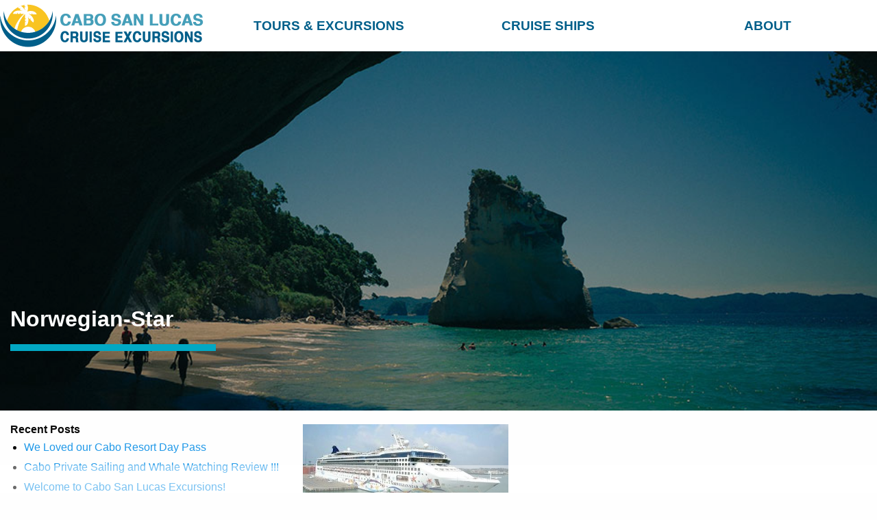

--- FILE ---
content_type: text/html; charset=UTF-8
request_url: https://cabosanlucascruiseexcursions.com/cruise-ships/ncl-gem-excursions/attachment/norwegian-star/
body_size: 5221
content:
<!doctype html>
<html class="no-js" lang="en-US" prefix="og: https://ogp.me/ns#" >
	<head>
		<meta charset="UTF-8" />
		<meta http-equiv="X-UA-Compatible" content="IE=edge"> 
		<meta name="viewport" content="width=device-width, initial-scale=1.0" />
		<meta name="google-site-verification" content="ve9OVOlS9tj957CCu10mNuGCMMwT6I-iAwAjg3hkofA" />

		<link rel="icon" href="https://cabosanlucascruiseexcursions.com/wp-content/themes/island-marketing/assets/images/icons/favicon.ico?v=1" type="image/x-icon">
		<link rel="apple-touch-icon" sizes="144x144" href="https://cabosanlucascruiseexcursions.com/wp-content/themes/island-marketing/assets/images/icons/apple-touch-icon-144x144.png">
		<link rel="apple-touch-icon" sizes="114x114" href="https://cabosanlucascruiseexcursions.com/wp-content/themes/island-marketing/assets/images/icons/apple-touch-icon-114x114.png">
		<link rel="apple-touch-icon" sizes="72x72" href="https://cabosanlucascruiseexcursions.com/wp-content/themes/island-marketing/assets/images/icons/apple-touch-icon-72x72.png">
		<link rel="apple-touch-icon" href="https://cabosanlucascruiseexcursions.com/wp-content/themes/island-marketing/assets/images/icons/apple-touch-icon.png">

		
			<style>img:is([sizes="auto" i], [sizes^="auto," i]) { contain-intrinsic-size: 3000px 1500px }</style>
	
<!-- Search Engine Optimization by Rank Math PRO - https://rankmath.com/ -->
<title>Cabo San Lucas Cruise Excursions | Norwegian-Star</title>
<meta name="robots" content="follow, index, max-snippet:-1, max-video-preview:-1, max-image-preview:large"/>
<link rel="canonical" href="https://cabosanlucascruiseexcursions.com/cruise-ships/ncl-gem-excursions/attachment/norwegian-star/" />
<meta property="og:locale" content="en_US" />
<meta property="og:type" content="article" />
<meta property="og:title" content="Cabo San Lucas Cruise Excursions | Norwegian-Star" />
<meta property="og:url" content="https://cabosanlucascruiseexcursions.com/cruise-ships/ncl-gem-excursions/attachment/norwegian-star/" />
<meta property="og:site_name" content="Bahamas Cruise Excursions" />
<meta property="article:publisher" content="https://www.facebook.com/CruiseExcursions/" />
<meta property="og:updated_time" content="2018-01-22T17:37:53+00:00" />
<meta property="og:image" content="https://cabosanlucascruiseexcursions.com/wp-content/uploads/2017/09/Norwegian-Star.jpg" />
<meta property="og:image:secure_url" content="https://cabosanlucascruiseexcursions.com/wp-content/uploads/2017/09/Norwegian-Star.jpg" />
<meta property="og:image:width" content="702" />
<meta property="og:image:height" content="336" />
<meta property="og:image:alt" content="Norwegian star Excursions and tours" />
<meta property="og:image:type" content="image/jpeg" />
<meta name="twitter:card" content="summary_large_image" />
<meta name="twitter:title" content="Cabo San Lucas Cruise Excursions | Norwegian-Star" />
<meta name="twitter:image" content="https://cabosanlucascruiseexcursions.com/wp-content/uploads/2017/09/Norwegian-Star.jpg" />
<!-- /Rank Math WordPress SEO plugin -->

<link rel='dns-prefetch' href='//ajax.googleapis.com' />
<link rel='dns-prefetch' href='//www.google.com' />
<link rel='dns-prefetch' href='//www.googletagmanager.com' />
<link rel='dns-prefetch' href='//use.fontawesome.com' />
<link rel='stylesheet' id='main-stylesheet-css' href='https://cabosanlucascruiseexcursions.com/wp-content/themes/island-marketing/assets/stylesheets/foundation.css?ver=2.6.1' type='text/css' media='all' />
<link rel='stylesheet' id='bfa-font-awesome-css' href='https://use.fontawesome.com/releases/v5.15.4/css/all.css?ver=2.0.3' type='text/css' media='all' />
<link rel='stylesheet' id='bfa-font-awesome-v4-shim-css' href='https://use.fontawesome.com/releases/v5.15.4/css/v4-shims.css?ver=2.0.3' type='text/css' media='all' />
<style id='bfa-font-awesome-v4-shim-inline-css' type='text/css'>

			@font-face {
				font-family: 'FontAwesome';
				src: url('https://use.fontawesome.com/releases/v5.15.4/webfonts/fa-brands-400.eot'),
				url('https://use.fontawesome.com/releases/v5.15.4/webfonts/fa-brands-400.eot?#iefix') format('embedded-opentype'),
				url('https://use.fontawesome.com/releases/v5.15.4/webfonts/fa-brands-400.woff2') format('woff2'),
				url('https://use.fontawesome.com/releases/v5.15.4/webfonts/fa-brands-400.woff') format('woff'),
				url('https://use.fontawesome.com/releases/v5.15.4/webfonts/fa-brands-400.ttf') format('truetype'),
				url('https://use.fontawesome.com/releases/v5.15.4/webfonts/fa-brands-400.svg#fontawesome') format('svg');
			}

			@font-face {
				font-family: 'FontAwesome';
				src: url('https://use.fontawesome.com/releases/v5.15.4/webfonts/fa-solid-900.eot'),
				url('https://use.fontawesome.com/releases/v5.15.4/webfonts/fa-solid-900.eot?#iefix') format('embedded-opentype'),
				url('https://use.fontawesome.com/releases/v5.15.4/webfonts/fa-solid-900.woff2') format('woff2'),
				url('https://use.fontawesome.com/releases/v5.15.4/webfonts/fa-solid-900.woff') format('woff'),
				url('https://use.fontawesome.com/releases/v5.15.4/webfonts/fa-solid-900.ttf') format('truetype'),
				url('https://use.fontawesome.com/releases/v5.15.4/webfonts/fa-solid-900.svg#fontawesome') format('svg');
			}

			@font-face {
				font-family: 'FontAwesome';
				src: url('https://use.fontawesome.com/releases/v5.15.4/webfonts/fa-regular-400.eot'),
				url('https://use.fontawesome.com/releases/v5.15.4/webfonts/fa-regular-400.eot?#iefix') format('embedded-opentype'),
				url('https://use.fontawesome.com/releases/v5.15.4/webfonts/fa-regular-400.woff2') format('woff2'),
				url('https://use.fontawesome.com/releases/v5.15.4/webfonts/fa-regular-400.woff') format('woff'),
				url('https://use.fontawesome.com/releases/v5.15.4/webfonts/fa-regular-400.ttf') format('truetype'),
				url('https://use.fontawesome.com/releases/v5.15.4/webfonts/fa-regular-400.svg#fontawesome') format('svg');
				unicode-range: U+F004-F005,U+F007,U+F017,U+F022,U+F024,U+F02E,U+F03E,U+F044,U+F057-F059,U+F06E,U+F070,U+F075,U+F07B-F07C,U+F080,U+F086,U+F089,U+F094,U+F09D,U+F0A0,U+F0A4-F0A7,U+F0C5,U+F0C7-F0C8,U+F0E0,U+F0EB,U+F0F3,U+F0F8,U+F0FE,U+F111,U+F118-F11A,U+F11C,U+F133,U+F144,U+F146,U+F14A,U+F14D-F14E,U+F150-F152,U+F15B-F15C,U+F164-F165,U+F185-F186,U+F191-F192,U+F1AD,U+F1C1-F1C9,U+F1CD,U+F1D8,U+F1E3,U+F1EA,U+F1F6,U+F1F9,U+F20A,U+F247-F249,U+F24D,U+F254-F25B,U+F25D,U+F267,U+F271-F274,U+F279,U+F28B,U+F28D,U+F2B5-F2B6,U+F2B9,U+F2BB,U+F2BD,U+F2C1-F2C2,U+F2D0,U+F2D2,U+F2DC,U+F2ED,U+F328,U+F358-F35B,U+F3A5,U+F3D1,U+F410,U+F4AD;
			}
		
</style>
<script type="text/javascript" src="https://ajax.googleapis.com/ajax/libs/jquery/2.2.4/jquery.min.js?ver=2.2.4" id="jquery-js"></script>

<!-- Google tag (gtag.js) snippet added by Site Kit -->
<!-- Google Analytics snippet added by Site Kit -->
<script type="text/javascript" src="https://www.googletagmanager.com/gtag/js?id=GT-5TGJDTZ" id="google_gtagjs-js" async></script>
<script type="text/javascript" id="google_gtagjs-js-after">
/* <![CDATA[ */
window.dataLayer = window.dataLayer || [];function gtag(){dataLayer.push(arguments);}
gtag("set","linker",{"domains":["cabosanlucascruiseexcursions.com"]});
gtag("js", new Date());
gtag("set", "developer_id.dZTNiMT", true);
gtag("config", "GT-5TGJDTZ", {"googlesitekit_post_type":"attachment"});
/* ]]> */
</script>
<link rel="https://api.w.org/" href="https://cabosanlucascruiseexcursions.com/wp-json/" /><link rel="alternate" title="JSON" type="application/json" href="https://cabosanlucascruiseexcursions.com/wp-json/wp/v2/media/677" /><link rel="alternate" title="oEmbed (JSON)" type="application/json+oembed" href="https://cabosanlucascruiseexcursions.com/wp-json/oembed/1.0/embed?url=https%3A%2F%2Fcabosanlucascruiseexcursions.com%2Fcruise-ships%2Fncl-gem-excursions%2Fattachment%2Fnorwegian-star%2F" />
<link rel="alternate" title="oEmbed (XML)" type="text/xml+oembed" href="https://cabosanlucascruiseexcursions.com/wp-json/oembed/1.0/embed?url=https%3A%2F%2Fcabosanlucascruiseexcursions.com%2Fcruise-ships%2Fncl-gem-excursions%2Fattachment%2Fnorwegian-star%2F&#038;format=xml" />
<meta name="generator" content="Site Kit by Google 1.170.0" />		<style type="text/css" id="wp-custom-css">
			/* Override: Nav Bar Style */
#site-navigation.top-bar,
#site-navigation.top-bar ul{ background-color: #fff; }
#site-navigation .top-bar-left { padding: 5px 0; }
#site-navigation .top-bar-right { padding-top: 12px; }

/* Override: Logo Style */
#site-navigation .top-bar-left .menu > .home > .logo {
	display: block;
	height: auto; padding: 0;
}
#site-navigation .top-bar-left .menu > .home > .logo > img {
	display: block;
	height: 65px; width: auto;
}

/* Override: Menu Items Style */
#site-navigation .top-bar-right .menu .menu-item a {
	color: #005F8A; }
#site-navigation .top-bar-right .menu .menu-item a:hover {
	color: #459FB9; }


/* Override: Mobile Header Style */
#masthead .title-bar {
	background-color: #fff;
}
#masthead .title-bar .menu-icon:after { top: 12px; }
#masthead .title-bar .menu-icon:after {
  background: #565656;
  box-shadow: 0 7px 0 #292929, 0 14px 0 #292929;
}
#masthead .title-bar .menu-icon:hover::after {
  background: #333;
  box-shadow: 0 7px 0 #000, 0 14px 0 #000;
}



/* Override: Footer Bottom Bar */
#copyright {
    color: #fff;
    padding: 10px;
    background: #005F8A;
}		</style>
		
		<script src="https://cabosanlucascruiseexcursions.com/wp-content/themes/island-marketing/assets/javascript/vendor/unitegallery/js/unitegallery.js"></script>
		<link rel='stylesheet' href='https://cabosanlucascruiseexcursions.com/wp-content/themes/island-marketing/assets/javascript/vendor/unitegallery/css/unite-gallery.min.css' type='text/css' /> 
		<script src="https://cabosanlucascruiseexcursions.com/wp-content/themes/island-marketing/assets/javascript/vendor/unitegallery/themes/default/ug-theme-default.js"></script>
		<link rel='stylesheet' href='https://cabosanlucascruiseexcursions.com/wp-content/themes/island-marketing/assets/javascript/vendor/unitegallery/themes/default/ug-theme-default.min.css' type='text/css' /> 
		<link rel="stylesheet" type="text/css" href="//cdn.jsdelivr.net/jquery.slick/1.6.0/slick-theme.css"/>
		<link rel='stylesheet' href='https://cabosanlucascruiseexcursions.com/wp-content/themes/island-marketing/assets/stylesheets/normalize.css' type='text/css' /> 
	
			</head>

	<body class="attachment wp-singular attachment-template-default single single-attachment postid-677 attachmentid-677 attachment-jpeg wp-theme-island-marketing offcanvas">
	
	
			<header id="masthead" class="site-header" role="banner">
		
		<div class="title-bar" data-responsive-toggle="site-navigation">
			<button class="menu-icon" type="button" data-toggle="mobile-menu"></button>
			<div class="title-bar-title">
				<a class="logo" href="https://cabosanlucascruiseexcursions.com/" rel="home" title="Cabo San Lucas Cruise Excursions - Back to Home">
					<img alt="Logo | Cabo San Lucas Cruise Excursions" src="/wp-content/uploads/2023/06/logo_Cabo-San-Lucas_Cruise-Excurions.png">
				</a>
			</div>
		</div>

		<nav id="site-navigation" class="main-navigation top-bar" role="navigation">
			<div class="row">
				<div class="top-bar-left">
					<ul class="menu">
						<li class="home">
							<a class="logo" href="https://cabosanlucascruiseexcursions.com/" rel="home" title="Cabo San Lucas Cruise Excursions - Back to Home">
								<img alt="Logo | Cabo San Lucas Cruise Excursions" src="/wp-content/uploads/2023/06/logo_Cabo-San-Lucas_Cruise-Excurions.png">
							</a>
						</li>
					</ul>
				</div>
				<div class="top-bar-right">
					<ul id="menu-top-menu" class="dropdown menu expanded desktop-menu" data-dropdown-menu><li id="menu-item-61" class="menu-item menu-item-type-post_type menu-item-object-page menu-item-61"><a href="https://cabosanlucascruiseexcursions.com/excursions/">Tours &#038; Excursions</a></li>
<li id="menu-item-62" class="menu-item menu-item-type-post_type menu-item-object-page menu-item-62"><a href="https://cabosanlucascruiseexcursions.com/cruise-ships/">Cruise Ships</a></li>
<li id="menu-item-64" class="menu-item menu-item-type-post_type menu-item-object-page menu-item-64"><a href="https://cabosanlucascruiseexcursions.com/about/">About</a></li>
</ul>											
<nav class="vertical menu" id="mobile-menu" role="navigation">
  <ul id="menu-top-menu-1" class="vertical menu" data-accordion-menu><li class="menu-item menu-item-type-post_type menu-item-object-page menu-item-61"><a href="https://cabosanlucascruiseexcursions.com/excursions/">Tours &#038; Excursions</a></li>
<li class="menu-item menu-item-type-post_type menu-item-object-page menu-item-62"><a href="https://cabosanlucascruiseexcursions.com/cruise-ships/">Cruise Ships</a></li>
<li class="menu-item menu-item-type-post_type menu-item-object-page menu-item-64"><a href="https://cabosanlucascruiseexcursions.com/about/">About</a></li>
</ul></nav>
									</div>
			</div>
		</nav>		
	</header>

	<section class="container">
		
<div id="single-post" role="main">

	<header id="featured-hero" role="banner" style="background: linear-gradient(rgba(0, 0, 0, 0.2), rgba(0, 0, 0, 0.2)), url('https://cabosanlucascruiseexcursions.com/wp-content/themes/island-marketing/assets/images/Banner_BlogHeader.jpg') no-repeat; background-size: cover;">

		<div class="row">
			<div class="small-6 columns">
				<div class="page-title">
				 	<h1 id="title-one"></h1>
				 	<h1 id="title">Norwegian-Star</h1>
				 	<div class="blue-bar"></div>
				 	<h3 id="subtitle"></h3>
				</div>
		 	</div>
	 	</div>

	</header>
	<div class="turq-bar"></div>

	<main class="body-content">
		<div class="row">
			<div class="small-4 columns">

				<aside class="sidebar">
		
		<article id="recent-posts-2" class="widget widget_recent_entries">
		<h6>Recent Posts</h6>
		<ul>
											<li>
					<a href="https://cabosanlucascruiseexcursions.com/popular/loved-cabo-resort-day-pass/">We Loved our Cabo Resort Day Pass</a>
									</li>
											<li>
					<a href="https://cabosanlucascruiseexcursions.com/popular/cabo-private-sailing-whale-watching-review/">Cabo Private Sailing and Whale Watching Review !!!</a>
									</li>
											<li>
					<a href="https://cabosanlucascruiseexcursions.com/popular/tourreviews/">Welcome to Cabo San Lucas Excursions!</a>
									</li>
					</ul>

		</article><article id="archives-2" class="widget widget_archive"><h6>Archives</h6>
			<ul>
					<li><a href='https://cabosanlucascruiseexcursions.com/2018/07/'>July 2018</a></li>
	<li><a href='https://cabosanlucascruiseexcursions.com/2016/06/'>June 2016</a></li>
			</ul>

			</article><article id="text-2" class="widget widget_text">			<div class="textwidget"></div>
		</article>	</aside>

			</div>
			<div class="small-8 columns">

				<article class="main-content">
										<p class="attachment"><a href='https://cabosanlucascruiseexcursions.com/wp-content/uploads/2017/09/Norwegian-Star.jpg'><img decoding="async" width="300" height="144" src="https://cabosanlucascruiseexcursions.com/wp-content/uploads/2017/09/Norwegian-Star-300x144.jpg" class="attachment-medium size-medium" alt="Norwegian star Excursions and tours" srcset="https://cabosanlucascruiseexcursions.com/wp-content/uploads/2017/09/Norwegian-Star-300x144.jpg 300w, https://cabosanlucascruiseexcursions.com/wp-content/uploads/2017/09/Norwegian-Star-640x306.jpg 640w, https://cabosanlucascruiseexcursions.com/wp-content/uploads/2017/09/Norwegian-Star.jpg 702w" sizes="(max-width: 639px) 98vw, (max-width: 1199px) 64vw, 300px" title="Norwegian-Star 3"></a></p>

				</article>
			</div>
		</div>
	</main>

</div>
		</section>

		<div id="footer-container">
			<footer id="footer">
				<div class="row">
					<div id="footer-menu" class="small-12 medium-3 columns">
						<ul id="menu-footer-menu" class="vertical menu"><li id="menu-item-65" class="menu-item menu-item-type-post_type menu-item-object-page menu-item-65"><a href="https://cabosanlucascruiseexcursions.com/terms-of-service/">Terms of Service</a></li>
<li id="menu-item-66" class="menu-item menu-item-type-post_type menu-item-object-page menu-item-66"><a href="https://cabosanlucascruiseexcursions.com/faq/">FAQ</a></li>
<li id="menu-item-67" class="menu-item menu-item-type-post_type menu-item-object-page menu-item-67"><a href="https://cabosanlucascruiseexcursions.com/contact/">Contact</a></li>
</ul>									
					</div>
					<div id="footer-locations" class="small-12 medium-6 columns">
						<h4>Locations</h4>
						<div class="row small-up-2">
							<div class="column">
							<p class="title"><a href="https://bahamascruiseexcursions.com/">Bahamas Excursions</a></p>
							</div>
							<div class="column">
							<p class="title"><a href="https://barbadoscruiseexcursions.com/">Barbados Excursions</a></p>
							</div>
							<div class="column">
							<p class="title"><a href="https://belizecruiseexcursions.com/">Belize Excursions</a></p>
							</div>
							<div class="column">
							<p class="title"><a href="https://cabosanlucascruiseexcursions.com/">Cabo San Lucas Excursions</a></p>
							</div>
							<div class="column">
							<p class="title"><a href="https://costamayacruiseexcursions.com/">Costa Maya Excursions</a></p>
							</div>
							<div class="column">
							<p class="title"><a href="https://cozumelcruiseexcursions.com/">Cozumel Excursions</a></p>
							</div>
							<div class="column">
							<p class="title"><a href="https://grandcaymancruiseexcursions.com/">Grand Cayman Excusions</a></p>
							</div>
							<div class="column">
							<p class="title"><a href="https://jamaicacruiseexcursions.com/">Jamaica Excursions</a></p>
							</div>
							<div class="column">
							<p class="title"><a href="https://puertoricocruiseexcursions.com/">Puerto Rico Excursions</a></p>
							</div>
							<div class="column">
							<p class="title"><a href="https://roatancruiseexcursions.com/">Roatan Excursions</a></p>
							</div>
							<div class="column">
							<p class="title"><a href="https://stmaartencruiseexcursions.com/">St. Maarten Excursions</a></p>
							</div>
							<div class="column">
							<p class="title"><a href="https://stthomascruiseexcursions.com/">St. Thomas Excursions</a></p>
							</div>
						</div>
					</div>
					<div id="footer-cruises" class="small-12 medium-3 columns">
						<h4>Cruises</h4>
														<a href="/cruise-ships"><p>AIDA Cruises</p></a>
														<a href="/cruise-ships"><p>Carnival Cruise Lines</p></a>
														<a href="/cruise-ships"><p>Celebrity Cruises</p></a>
														<a href="/cruise-ships"><p>Disney Cruise Line</p></a>
														<a href="/cruise-ships"><p>Holland America Lines</p></a>
														<a href="/cruise-ships"><p>MSC Cruise Lines</p></a>
														<a href="/cruise-ships"><p>NCL Norwegian Cruise Line</p></a>
														<a href="/cruise-ships"><p>Princess Cruise Lines</p></a>
														<a href="/cruise-ships"><p>Royal Caribbean Cruise Lines</p></a>
																	</div>
				</div>
			</footer>
			<div id="copyright">Cabo San Lucas Cruise Excursions &copy; 2002-2026</div>			
		</div>
				
<script type="text/javascript" src="//cdn.jsdelivr.net/jquery.slick/1.6.0/slick.min.js"></script>
<script type="speculationrules">
{"prefetch":[{"source":"document","where":{"and":[{"href_matches":"\/*"},{"not":{"href_matches":["\/wp-*.php","\/wp-admin\/*","\/wp-content\/uploads\/*","\/wp-content\/*","\/wp-content\/plugins\/*","\/wp-content\/themes\/island-marketing\/*","\/*\\?(.+)"]}},{"not":{"selector_matches":"a[rel~=\"nofollow\"]"}},{"not":{"selector_matches":".no-prefetch, .no-prefetch a"}}]},"eagerness":"conservative"}]}
</script>
<script type="text/javascript" src="https://cabosanlucascruiseexcursions.com/wp-includes/js/underscore.min.js?ver=1.13.7" id="underscore-js"></script>
<script type="text/javascript" src="https://cabosanlucascruiseexcursions.com/wp-includes/js/backbone.min.js?ver=1.6.0" id="backbone-js"></script>
<script type="text/javascript" id="wp-api-request-js-extra">
/* <![CDATA[ */
var wpApiSettings = {"root":"https:\/\/cabosanlucascruiseexcursions.com\/wp-json\/","nonce":"fc8bef7634","versionString":"wp\/v2\/"};
/* ]]> */
</script>
<script type="text/javascript" src="https://cabosanlucascruiseexcursions.com/wp-includes/js/api-request.min.js?ver=104d59da4c55ed9d5b3234b12ae9cf9e" id="wp-api-request-js"></script>
<script type="text/javascript" src="https://cabosanlucascruiseexcursions.com/wp-includes/js/wp-api.min.js?ver=104d59da4c55ed9d5b3234b12ae9cf9e" id="wp-api-js"></script>
<script type="text/javascript" src="https://cabosanlucascruiseexcursions.com/wp-content/themes/island-marketing/assets/javascript/foundation.js?ver=104d59da4c55ed9d5b3234b12ae9cf9e" id="foundation-js"></script>
<script type="text/javascript" id="gforms_recaptcha_recaptcha-js-extra">
/* <![CDATA[ */
var gforms_recaptcha_recaptcha_strings = {"nonce":"4d71c51d18","disconnect":"Disconnecting","change_connection_type":"Resetting","spinner":"https:\/\/cabosanlucascruiseexcursions.com\/wp-content\/plugins\/gravityforms\/images\/spinner.svg","connection_type":"classic","disable_badge":"1","change_connection_type_title":"Change Connection Type","change_connection_type_message":"Changing the connection type will delete your current settings.  Do you want to proceed?","disconnect_title":"Disconnect","disconnect_message":"Disconnecting from reCAPTCHA will delete your current settings.  Do you want to proceed?","site_key":"6LfnHA8nAAAAAMa0SsS_UDg842zNUCK1mX4niW-9"};
/* ]]> */
</script>
<script type="text/javascript" src="https://www.google.com/recaptcha/api.js?render=6LfnHA8nAAAAAMa0SsS_UDg842zNUCK1mX4niW-9&amp;ver=1.9.0" id="gforms_recaptcha_recaptcha-js" defer="defer" data-wp-strategy="defer"></script>
<script type="text/javascript" src="https://cabosanlucascruiseexcursions.com/wp-content/plugins/gravityformsrecaptcha/js/frontend.min.js?ver=1.9.0" id="gforms_recaptcha_frontend-js" defer="defer" data-wp-strategy="defer"></script>

		
<script defer src="https://static.cloudflareinsights.com/beacon.min.js/vcd15cbe7772f49c399c6a5babf22c1241717689176015" integrity="sha512-ZpsOmlRQV6y907TI0dKBHq9Md29nnaEIPlkf84rnaERnq6zvWvPUqr2ft8M1aS28oN72PdrCzSjY4U6VaAw1EQ==" data-cf-beacon='{"version":"2024.11.0","token":"bb633ba21e704f6192076142682d52a5","r":1,"server_timing":{"name":{"cfCacheStatus":true,"cfEdge":true,"cfExtPri":true,"cfL4":true,"cfOrigin":true,"cfSpeedBrain":true},"location_startswith":null}}' crossorigin="anonymous"></script>
</body>
</html>


--- FILE ---
content_type: text/html; charset=utf-8
request_url: https://www.google.com/recaptcha/api2/anchor?ar=1&k=6LfnHA8nAAAAAMa0SsS_UDg842zNUCK1mX4niW-9&co=aHR0cHM6Ly9jYWJvc2FubHVjYXNjcnVpc2VleGN1cnNpb25zLmNvbTo0NDM.&hl=en&v=PoyoqOPhxBO7pBk68S4YbpHZ&size=invisible&anchor-ms=20000&execute-ms=30000&cb=6zjcmih9jmnm
body_size: 48616
content:
<!DOCTYPE HTML><html dir="ltr" lang="en"><head><meta http-equiv="Content-Type" content="text/html; charset=UTF-8">
<meta http-equiv="X-UA-Compatible" content="IE=edge">
<title>reCAPTCHA</title>
<style type="text/css">
/* cyrillic-ext */
@font-face {
  font-family: 'Roboto';
  font-style: normal;
  font-weight: 400;
  font-stretch: 100%;
  src: url(//fonts.gstatic.com/s/roboto/v48/KFO7CnqEu92Fr1ME7kSn66aGLdTylUAMa3GUBHMdazTgWw.woff2) format('woff2');
  unicode-range: U+0460-052F, U+1C80-1C8A, U+20B4, U+2DE0-2DFF, U+A640-A69F, U+FE2E-FE2F;
}
/* cyrillic */
@font-face {
  font-family: 'Roboto';
  font-style: normal;
  font-weight: 400;
  font-stretch: 100%;
  src: url(//fonts.gstatic.com/s/roboto/v48/KFO7CnqEu92Fr1ME7kSn66aGLdTylUAMa3iUBHMdazTgWw.woff2) format('woff2');
  unicode-range: U+0301, U+0400-045F, U+0490-0491, U+04B0-04B1, U+2116;
}
/* greek-ext */
@font-face {
  font-family: 'Roboto';
  font-style: normal;
  font-weight: 400;
  font-stretch: 100%;
  src: url(//fonts.gstatic.com/s/roboto/v48/KFO7CnqEu92Fr1ME7kSn66aGLdTylUAMa3CUBHMdazTgWw.woff2) format('woff2');
  unicode-range: U+1F00-1FFF;
}
/* greek */
@font-face {
  font-family: 'Roboto';
  font-style: normal;
  font-weight: 400;
  font-stretch: 100%;
  src: url(//fonts.gstatic.com/s/roboto/v48/KFO7CnqEu92Fr1ME7kSn66aGLdTylUAMa3-UBHMdazTgWw.woff2) format('woff2');
  unicode-range: U+0370-0377, U+037A-037F, U+0384-038A, U+038C, U+038E-03A1, U+03A3-03FF;
}
/* math */
@font-face {
  font-family: 'Roboto';
  font-style: normal;
  font-weight: 400;
  font-stretch: 100%;
  src: url(//fonts.gstatic.com/s/roboto/v48/KFO7CnqEu92Fr1ME7kSn66aGLdTylUAMawCUBHMdazTgWw.woff2) format('woff2');
  unicode-range: U+0302-0303, U+0305, U+0307-0308, U+0310, U+0312, U+0315, U+031A, U+0326-0327, U+032C, U+032F-0330, U+0332-0333, U+0338, U+033A, U+0346, U+034D, U+0391-03A1, U+03A3-03A9, U+03B1-03C9, U+03D1, U+03D5-03D6, U+03F0-03F1, U+03F4-03F5, U+2016-2017, U+2034-2038, U+203C, U+2040, U+2043, U+2047, U+2050, U+2057, U+205F, U+2070-2071, U+2074-208E, U+2090-209C, U+20D0-20DC, U+20E1, U+20E5-20EF, U+2100-2112, U+2114-2115, U+2117-2121, U+2123-214F, U+2190, U+2192, U+2194-21AE, U+21B0-21E5, U+21F1-21F2, U+21F4-2211, U+2213-2214, U+2216-22FF, U+2308-230B, U+2310, U+2319, U+231C-2321, U+2336-237A, U+237C, U+2395, U+239B-23B7, U+23D0, U+23DC-23E1, U+2474-2475, U+25AF, U+25B3, U+25B7, U+25BD, U+25C1, U+25CA, U+25CC, U+25FB, U+266D-266F, U+27C0-27FF, U+2900-2AFF, U+2B0E-2B11, U+2B30-2B4C, U+2BFE, U+3030, U+FF5B, U+FF5D, U+1D400-1D7FF, U+1EE00-1EEFF;
}
/* symbols */
@font-face {
  font-family: 'Roboto';
  font-style: normal;
  font-weight: 400;
  font-stretch: 100%;
  src: url(//fonts.gstatic.com/s/roboto/v48/KFO7CnqEu92Fr1ME7kSn66aGLdTylUAMaxKUBHMdazTgWw.woff2) format('woff2');
  unicode-range: U+0001-000C, U+000E-001F, U+007F-009F, U+20DD-20E0, U+20E2-20E4, U+2150-218F, U+2190, U+2192, U+2194-2199, U+21AF, U+21E6-21F0, U+21F3, U+2218-2219, U+2299, U+22C4-22C6, U+2300-243F, U+2440-244A, U+2460-24FF, U+25A0-27BF, U+2800-28FF, U+2921-2922, U+2981, U+29BF, U+29EB, U+2B00-2BFF, U+4DC0-4DFF, U+FFF9-FFFB, U+10140-1018E, U+10190-1019C, U+101A0, U+101D0-101FD, U+102E0-102FB, U+10E60-10E7E, U+1D2C0-1D2D3, U+1D2E0-1D37F, U+1F000-1F0FF, U+1F100-1F1AD, U+1F1E6-1F1FF, U+1F30D-1F30F, U+1F315, U+1F31C, U+1F31E, U+1F320-1F32C, U+1F336, U+1F378, U+1F37D, U+1F382, U+1F393-1F39F, U+1F3A7-1F3A8, U+1F3AC-1F3AF, U+1F3C2, U+1F3C4-1F3C6, U+1F3CA-1F3CE, U+1F3D4-1F3E0, U+1F3ED, U+1F3F1-1F3F3, U+1F3F5-1F3F7, U+1F408, U+1F415, U+1F41F, U+1F426, U+1F43F, U+1F441-1F442, U+1F444, U+1F446-1F449, U+1F44C-1F44E, U+1F453, U+1F46A, U+1F47D, U+1F4A3, U+1F4B0, U+1F4B3, U+1F4B9, U+1F4BB, U+1F4BF, U+1F4C8-1F4CB, U+1F4D6, U+1F4DA, U+1F4DF, U+1F4E3-1F4E6, U+1F4EA-1F4ED, U+1F4F7, U+1F4F9-1F4FB, U+1F4FD-1F4FE, U+1F503, U+1F507-1F50B, U+1F50D, U+1F512-1F513, U+1F53E-1F54A, U+1F54F-1F5FA, U+1F610, U+1F650-1F67F, U+1F687, U+1F68D, U+1F691, U+1F694, U+1F698, U+1F6AD, U+1F6B2, U+1F6B9-1F6BA, U+1F6BC, U+1F6C6-1F6CF, U+1F6D3-1F6D7, U+1F6E0-1F6EA, U+1F6F0-1F6F3, U+1F6F7-1F6FC, U+1F700-1F7FF, U+1F800-1F80B, U+1F810-1F847, U+1F850-1F859, U+1F860-1F887, U+1F890-1F8AD, U+1F8B0-1F8BB, U+1F8C0-1F8C1, U+1F900-1F90B, U+1F93B, U+1F946, U+1F984, U+1F996, U+1F9E9, U+1FA00-1FA6F, U+1FA70-1FA7C, U+1FA80-1FA89, U+1FA8F-1FAC6, U+1FACE-1FADC, U+1FADF-1FAE9, U+1FAF0-1FAF8, U+1FB00-1FBFF;
}
/* vietnamese */
@font-face {
  font-family: 'Roboto';
  font-style: normal;
  font-weight: 400;
  font-stretch: 100%;
  src: url(//fonts.gstatic.com/s/roboto/v48/KFO7CnqEu92Fr1ME7kSn66aGLdTylUAMa3OUBHMdazTgWw.woff2) format('woff2');
  unicode-range: U+0102-0103, U+0110-0111, U+0128-0129, U+0168-0169, U+01A0-01A1, U+01AF-01B0, U+0300-0301, U+0303-0304, U+0308-0309, U+0323, U+0329, U+1EA0-1EF9, U+20AB;
}
/* latin-ext */
@font-face {
  font-family: 'Roboto';
  font-style: normal;
  font-weight: 400;
  font-stretch: 100%;
  src: url(//fonts.gstatic.com/s/roboto/v48/KFO7CnqEu92Fr1ME7kSn66aGLdTylUAMa3KUBHMdazTgWw.woff2) format('woff2');
  unicode-range: U+0100-02BA, U+02BD-02C5, U+02C7-02CC, U+02CE-02D7, U+02DD-02FF, U+0304, U+0308, U+0329, U+1D00-1DBF, U+1E00-1E9F, U+1EF2-1EFF, U+2020, U+20A0-20AB, U+20AD-20C0, U+2113, U+2C60-2C7F, U+A720-A7FF;
}
/* latin */
@font-face {
  font-family: 'Roboto';
  font-style: normal;
  font-weight: 400;
  font-stretch: 100%;
  src: url(//fonts.gstatic.com/s/roboto/v48/KFO7CnqEu92Fr1ME7kSn66aGLdTylUAMa3yUBHMdazQ.woff2) format('woff2');
  unicode-range: U+0000-00FF, U+0131, U+0152-0153, U+02BB-02BC, U+02C6, U+02DA, U+02DC, U+0304, U+0308, U+0329, U+2000-206F, U+20AC, U+2122, U+2191, U+2193, U+2212, U+2215, U+FEFF, U+FFFD;
}
/* cyrillic-ext */
@font-face {
  font-family: 'Roboto';
  font-style: normal;
  font-weight: 500;
  font-stretch: 100%;
  src: url(//fonts.gstatic.com/s/roboto/v48/KFO7CnqEu92Fr1ME7kSn66aGLdTylUAMa3GUBHMdazTgWw.woff2) format('woff2');
  unicode-range: U+0460-052F, U+1C80-1C8A, U+20B4, U+2DE0-2DFF, U+A640-A69F, U+FE2E-FE2F;
}
/* cyrillic */
@font-face {
  font-family: 'Roboto';
  font-style: normal;
  font-weight: 500;
  font-stretch: 100%;
  src: url(//fonts.gstatic.com/s/roboto/v48/KFO7CnqEu92Fr1ME7kSn66aGLdTylUAMa3iUBHMdazTgWw.woff2) format('woff2');
  unicode-range: U+0301, U+0400-045F, U+0490-0491, U+04B0-04B1, U+2116;
}
/* greek-ext */
@font-face {
  font-family: 'Roboto';
  font-style: normal;
  font-weight: 500;
  font-stretch: 100%;
  src: url(//fonts.gstatic.com/s/roboto/v48/KFO7CnqEu92Fr1ME7kSn66aGLdTylUAMa3CUBHMdazTgWw.woff2) format('woff2');
  unicode-range: U+1F00-1FFF;
}
/* greek */
@font-face {
  font-family: 'Roboto';
  font-style: normal;
  font-weight: 500;
  font-stretch: 100%;
  src: url(//fonts.gstatic.com/s/roboto/v48/KFO7CnqEu92Fr1ME7kSn66aGLdTylUAMa3-UBHMdazTgWw.woff2) format('woff2');
  unicode-range: U+0370-0377, U+037A-037F, U+0384-038A, U+038C, U+038E-03A1, U+03A3-03FF;
}
/* math */
@font-face {
  font-family: 'Roboto';
  font-style: normal;
  font-weight: 500;
  font-stretch: 100%;
  src: url(//fonts.gstatic.com/s/roboto/v48/KFO7CnqEu92Fr1ME7kSn66aGLdTylUAMawCUBHMdazTgWw.woff2) format('woff2');
  unicode-range: U+0302-0303, U+0305, U+0307-0308, U+0310, U+0312, U+0315, U+031A, U+0326-0327, U+032C, U+032F-0330, U+0332-0333, U+0338, U+033A, U+0346, U+034D, U+0391-03A1, U+03A3-03A9, U+03B1-03C9, U+03D1, U+03D5-03D6, U+03F0-03F1, U+03F4-03F5, U+2016-2017, U+2034-2038, U+203C, U+2040, U+2043, U+2047, U+2050, U+2057, U+205F, U+2070-2071, U+2074-208E, U+2090-209C, U+20D0-20DC, U+20E1, U+20E5-20EF, U+2100-2112, U+2114-2115, U+2117-2121, U+2123-214F, U+2190, U+2192, U+2194-21AE, U+21B0-21E5, U+21F1-21F2, U+21F4-2211, U+2213-2214, U+2216-22FF, U+2308-230B, U+2310, U+2319, U+231C-2321, U+2336-237A, U+237C, U+2395, U+239B-23B7, U+23D0, U+23DC-23E1, U+2474-2475, U+25AF, U+25B3, U+25B7, U+25BD, U+25C1, U+25CA, U+25CC, U+25FB, U+266D-266F, U+27C0-27FF, U+2900-2AFF, U+2B0E-2B11, U+2B30-2B4C, U+2BFE, U+3030, U+FF5B, U+FF5D, U+1D400-1D7FF, U+1EE00-1EEFF;
}
/* symbols */
@font-face {
  font-family: 'Roboto';
  font-style: normal;
  font-weight: 500;
  font-stretch: 100%;
  src: url(//fonts.gstatic.com/s/roboto/v48/KFO7CnqEu92Fr1ME7kSn66aGLdTylUAMaxKUBHMdazTgWw.woff2) format('woff2');
  unicode-range: U+0001-000C, U+000E-001F, U+007F-009F, U+20DD-20E0, U+20E2-20E4, U+2150-218F, U+2190, U+2192, U+2194-2199, U+21AF, U+21E6-21F0, U+21F3, U+2218-2219, U+2299, U+22C4-22C6, U+2300-243F, U+2440-244A, U+2460-24FF, U+25A0-27BF, U+2800-28FF, U+2921-2922, U+2981, U+29BF, U+29EB, U+2B00-2BFF, U+4DC0-4DFF, U+FFF9-FFFB, U+10140-1018E, U+10190-1019C, U+101A0, U+101D0-101FD, U+102E0-102FB, U+10E60-10E7E, U+1D2C0-1D2D3, U+1D2E0-1D37F, U+1F000-1F0FF, U+1F100-1F1AD, U+1F1E6-1F1FF, U+1F30D-1F30F, U+1F315, U+1F31C, U+1F31E, U+1F320-1F32C, U+1F336, U+1F378, U+1F37D, U+1F382, U+1F393-1F39F, U+1F3A7-1F3A8, U+1F3AC-1F3AF, U+1F3C2, U+1F3C4-1F3C6, U+1F3CA-1F3CE, U+1F3D4-1F3E0, U+1F3ED, U+1F3F1-1F3F3, U+1F3F5-1F3F7, U+1F408, U+1F415, U+1F41F, U+1F426, U+1F43F, U+1F441-1F442, U+1F444, U+1F446-1F449, U+1F44C-1F44E, U+1F453, U+1F46A, U+1F47D, U+1F4A3, U+1F4B0, U+1F4B3, U+1F4B9, U+1F4BB, U+1F4BF, U+1F4C8-1F4CB, U+1F4D6, U+1F4DA, U+1F4DF, U+1F4E3-1F4E6, U+1F4EA-1F4ED, U+1F4F7, U+1F4F9-1F4FB, U+1F4FD-1F4FE, U+1F503, U+1F507-1F50B, U+1F50D, U+1F512-1F513, U+1F53E-1F54A, U+1F54F-1F5FA, U+1F610, U+1F650-1F67F, U+1F687, U+1F68D, U+1F691, U+1F694, U+1F698, U+1F6AD, U+1F6B2, U+1F6B9-1F6BA, U+1F6BC, U+1F6C6-1F6CF, U+1F6D3-1F6D7, U+1F6E0-1F6EA, U+1F6F0-1F6F3, U+1F6F7-1F6FC, U+1F700-1F7FF, U+1F800-1F80B, U+1F810-1F847, U+1F850-1F859, U+1F860-1F887, U+1F890-1F8AD, U+1F8B0-1F8BB, U+1F8C0-1F8C1, U+1F900-1F90B, U+1F93B, U+1F946, U+1F984, U+1F996, U+1F9E9, U+1FA00-1FA6F, U+1FA70-1FA7C, U+1FA80-1FA89, U+1FA8F-1FAC6, U+1FACE-1FADC, U+1FADF-1FAE9, U+1FAF0-1FAF8, U+1FB00-1FBFF;
}
/* vietnamese */
@font-face {
  font-family: 'Roboto';
  font-style: normal;
  font-weight: 500;
  font-stretch: 100%;
  src: url(//fonts.gstatic.com/s/roboto/v48/KFO7CnqEu92Fr1ME7kSn66aGLdTylUAMa3OUBHMdazTgWw.woff2) format('woff2');
  unicode-range: U+0102-0103, U+0110-0111, U+0128-0129, U+0168-0169, U+01A0-01A1, U+01AF-01B0, U+0300-0301, U+0303-0304, U+0308-0309, U+0323, U+0329, U+1EA0-1EF9, U+20AB;
}
/* latin-ext */
@font-face {
  font-family: 'Roboto';
  font-style: normal;
  font-weight: 500;
  font-stretch: 100%;
  src: url(//fonts.gstatic.com/s/roboto/v48/KFO7CnqEu92Fr1ME7kSn66aGLdTylUAMa3KUBHMdazTgWw.woff2) format('woff2');
  unicode-range: U+0100-02BA, U+02BD-02C5, U+02C7-02CC, U+02CE-02D7, U+02DD-02FF, U+0304, U+0308, U+0329, U+1D00-1DBF, U+1E00-1E9F, U+1EF2-1EFF, U+2020, U+20A0-20AB, U+20AD-20C0, U+2113, U+2C60-2C7F, U+A720-A7FF;
}
/* latin */
@font-face {
  font-family: 'Roboto';
  font-style: normal;
  font-weight: 500;
  font-stretch: 100%;
  src: url(//fonts.gstatic.com/s/roboto/v48/KFO7CnqEu92Fr1ME7kSn66aGLdTylUAMa3yUBHMdazQ.woff2) format('woff2');
  unicode-range: U+0000-00FF, U+0131, U+0152-0153, U+02BB-02BC, U+02C6, U+02DA, U+02DC, U+0304, U+0308, U+0329, U+2000-206F, U+20AC, U+2122, U+2191, U+2193, U+2212, U+2215, U+FEFF, U+FFFD;
}
/* cyrillic-ext */
@font-face {
  font-family: 'Roboto';
  font-style: normal;
  font-weight: 900;
  font-stretch: 100%;
  src: url(//fonts.gstatic.com/s/roboto/v48/KFO7CnqEu92Fr1ME7kSn66aGLdTylUAMa3GUBHMdazTgWw.woff2) format('woff2');
  unicode-range: U+0460-052F, U+1C80-1C8A, U+20B4, U+2DE0-2DFF, U+A640-A69F, U+FE2E-FE2F;
}
/* cyrillic */
@font-face {
  font-family: 'Roboto';
  font-style: normal;
  font-weight: 900;
  font-stretch: 100%;
  src: url(//fonts.gstatic.com/s/roboto/v48/KFO7CnqEu92Fr1ME7kSn66aGLdTylUAMa3iUBHMdazTgWw.woff2) format('woff2');
  unicode-range: U+0301, U+0400-045F, U+0490-0491, U+04B0-04B1, U+2116;
}
/* greek-ext */
@font-face {
  font-family: 'Roboto';
  font-style: normal;
  font-weight: 900;
  font-stretch: 100%;
  src: url(//fonts.gstatic.com/s/roboto/v48/KFO7CnqEu92Fr1ME7kSn66aGLdTylUAMa3CUBHMdazTgWw.woff2) format('woff2');
  unicode-range: U+1F00-1FFF;
}
/* greek */
@font-face {
  font-family: 'Roboto';
  font-style: normal;
  font-weight: 900;
  font-stretch: 100%;
  src: url(//fonts.gstatic.com/s/roboto/v48/KFO7CnqEu92Fr1ME7kSn66aGLdTylUAMa3-UBHMdazTgWw.woff2) format('woff2');
  unicode-range: U+0370-0377, U+037A-037F, U+0384-038A, U+038C, U+038E-03A1, U+03A3-03FF;
}
/* math */
@font-face {
  font-family: 'Roboto';
  font-style: normal;
  font-weight: 900;
  font-stretch: 100%;
  src: url(//fonts.gstatic.com/s/roboto/v48/KFO7CnqEu92Fr1ME7kSn66aGLdTylUAMawCUBHMdazTgWw.woff2) format('woff2');
  unicode-range: U+0302-0303, U+0305, U+0307-0308, U+0310, U+0312, U+0315, U+031A, U+0326-0327, U+032C, U+032F-0330, U+0332-0333, U+0338, U+033A, U+0346, U+034D, U+0391-03A1, U+03A3-03A9, U+03B1-03C9, U+03D1, U+03D5-03D6, U+03F0-03F1, U+03F4-03F5, U+2016-2017, U+2034-2038, U+203C, U+2040, U+2043, U+2047, U+2050, U+2057, U+205F, U+2070-2071, U+2074-208E, U+2090-209C, U+20D0-20DC, U+20E1, U+20E5-20EF, U+2100-2112, U+2114-2115, U+2117-2121, U+2123-214F, U+2190, U+2192, U+2194-21AE, U+21B0-21E5, U+21F1-21F2, U+21F4-2211, U+2213-2214, U+2216-22FF, U+2308-230B, U+2310, U+2319, U+231C-2321, U+2336-237A, U+237C, U+2395, U+239B-23B7, U+23D0, U+23DC-23E1, U+2474-2475, U+25AF, U+25B3, U+25B7, U+25BD, U+25C1, U+25CA, U+25CC, U+25FB, U+266D-266F, U+27C0-27FF, U+2900-2AFF, U+2B0E-2B11, U+2B30-2B4C, U+2BFE, U+3030, U+FF5B, U+FF5D, U+1D400-1D7FF, U+1EE00-1EEFF;
}
/* symbols */
@font-face {
  font-family: 'Roboto';
  font-style: normal;
  font-weight: 900;
  font-stretch: 100%;
  src: url(//fonts.gstatic.com/s/roboto/v48/KFO7CnqEu92Fr1ME7kSn66aGLdTylUAMaxKUBHMdazTgWw.woff2) format('woff2');
  unicode-range: U+0001-000C, U+000E-001F, U+007F-009F, U+20DD-20E0, U+20E2-20E4, U+2150-218F, U+2190, U+2192, U+2194-2199, U+21AF, U+21E6-21F0, U+21F3, U+2218-2219, U+2299, U+22C4-22C6, U+2300-243F, U+2440-244A, U+2460-24FF, U+25A0-27BF, U+2800-28FF, U+2921-2922, U+2981, U+29BF, U+29EB, U+2B00-2BFF, U+4DC0-4DFF, U+FFF9-FFFB, U+10140-1018E, U+10190-1019C, U+101A0, U+101D0-101FD, U+102E0-102FB, U+10E60-10E7E, U+1D2C0-1D2D3, U+1D2E0-1D37F, U+1F000-1F0FF, U+1F100-1F1AD, U+1F1E6-1F1FF, U+1F30D-1F30F, U+1F315, U+1F31C, U+1F31E, U+1F320-1F32C, U+1F336, U+1F378, U+1F37D, U+1F382, U+1F393-1F39F, U+1F3A7-1F3A8, U+1F3AC-1F3AF, U+1F3C2, U+1F3C4-1F3C6, U+1F3CA-1F3CE, U+1F3D4-1F3E0, U+1F3ED, U+1F3F1-1F3F3, U+1F3F5-1F3F7, U+1F408, U+1F415, U+1F41F, U+1F426, U+1F43F, U+1F441-1F442, U+1F444, U+1F446-1F449, U+1F44C-1F44E, U+1F453, U+1F46A, U+1F47D, U+1F4A3, U+1F4B0, U+1F4B3, U+1F4B9, U+1F4BB, U+1F4BF, U+1F4C8-1F4CB, U+1F4D6, U+1F4DA, U+1F4DF, U+1F4E3-1F4E6, U+1F4EA-1F4ED, U+1F4F7, U+1F4F9-1F4FB, U+1F4FD-1F4FE, U+1F503, U+1F507-1F50B, U+1F50D, U+1F512-1F513, U+1F53E-1F54A, U+1F54F-1F5FA, U+1F610, U+1F650-1F67F, U+1F687, U+1F68D, U+1F691, U+1F694, U+1F698, U+1F6AD, U+1F6B2, U+1F6B9-1F6BA, U+1F6BC, U+1F6C6-1F6CF, U+1F6D3-1F6D7, U+1F6E0-1F6EA, U+1F6F0-1F6F3, U+1F6F7-1F6FC, U+1F700-1F7FF, U+1F800-1F80B, U+1F810-1F847, U+1F850-1F859, U+1F860-1F887, U+1F890-1F8AD, U+1F8B0-1F8BB, U+1F8C0-1F8C1, U+1F900-1F90B, U+1F93B, U+1F946, U+1F984, U+1F996, U+1F9E9, U+1FA00-1FA6F, U+1FA70-1FA7C, U+1FA80-1FA89, U+1FA8F-1FAC6, U+1FACE-1FADC, U+1FADF-1FAE9, U+1FAF0-1FAF8, U+1FB00-1FBFF;
}
/* vietnamese */
@font-face {
  font-family: 'Roboto';
  font-style: normal;
  font-weight: 900;
  font-stretch: 100%;
  src: url(//fonts.gstatic.com/s/roboto/v48/KFO7CnqEu92Fr1ME7kSn66aGLdTylUAMa3OUBHMdazTgWw.woff2) format('woff2');
  unicode-range: U+0102-0103, U+0110-0111, U+0128-0129, U+0168-0169, U+01A0-01A1, U+01AF-01B0, U+0300-0301, U+0303-0304, U+0308-0309, U+0323, U+0329, U+1EA0-1EF9, U+20AB;
}
/* latin-ext */
@font-face {
  font-family: 'Roboto';
  font-style: normal;
  font-weight: 900;
  font-stretch: 100%;
  src: url(//fonts.gstatic.com/s/roboto/v48/KFO7CnqEu92Fr1ME7kSn66aGLdTylUAMa3KUBHMdazTgWw.woff2) format('woff2');
  unicode-range: U+0100-02BA, U+02BD-02C5, U+02C7-02CC, U+02CE-02D7, U+02DD-02FF, U+0304, U+0308, U+0329, U+1D00-1DBF, U+1E00-1E9F, U+1EF2-1EFF, U+2020, U+20A0-20AB, U+20AD-20C0, U+2113, U+2C60-2C7F, U+A720-A7FF;
}
/* latin */
@font-face {
  font-family: 'Roboto';
  font-style: normal;
  font-weight: 900;
  font-stretch: 100%;
  src: url(//fonts.gstatic.com/s/roboto/v48/KFO7CnqEu92Fr1ME7kSn66aGLdTylUAMa3yUBHMdazQ.woff2) format('woff2');
  unicode-range: U+0000-00FF, U+0131, U+0152-0153, U+02BB-02BC, U+02C6, U+02DA, U+02DC, U+0304, U+0308, U+0329, U+2000-206F, U+20AC, U+2122, U+2191, U+2193, U+2212, U+2215, U+FEFF, U+FFFD;
}

</style>
<link rel="stylesheet" type="text/css" href="https://www.gstatic.com/recaptcha/releases/PoyoqOPhxBO7pBk68S4YbpHZ/styles__ltr.css">
<script nonce="3fqpcnuAbybWIF6vIGj7ew" type="text/javascript">window['__recaptcha_api'] = 'https://www.google.com/recaptcha/api2/';</script>
<script type="text/javascript" src="https://www.gstatic.com/recaptcha/releases/PoyoqOPhxBO7pBk68S4YbpHZ/recaptcha__en.js" nonce="3fqpcnuAbybWIF6vIGj7ew">
      
    </script></head>
<body><div id="rc-anchor-alert" class="rc-anchor-alert"></div>
<input type="hidden" id="recaptcha-token" value="[base64]">
<script type="text/javascript" nonce="3fqpcnuAbybWIF6vIGj7ew">
      recaptcha.anchor.Main.init("[\x22ainput\x22,[\x22bgdata\x22,\x22\x22,\[base64]/[base64]/[base64]/[base64]/[base64]/[base64]/KGcoTywyNTMsTy5PKSxVRyhPLEMpKTpnKE8sMjUzLEMpLE8pKSxsKSksTykpfSxieT1mdW5jdGlvbihDLE8sdSxsKXtmb3IobD0odT1SKEMpLDApO08+MDtPLS0pbD1sPDw4fFooQyk7ZyhDLHUsbCl9LFVHPWZ1bmN0aW9uKEMsTyl7Qy5pLmxlbmd0aD4xMDQ/[base64]/[base64]/[base64]/[base64]/[base64]/[base64]/[base64]\\u003d\x22,\[base64]\\u003d\x22,\x22P8KyeV7Ch0IYRcK9w5TDqUliBngBw5LCvg12wq8GwpjCkU3DoEVrCMKqSlbCusKrwqk/UBvDpjfCnyBUwrHDsMKuacOHw75Tw7rCisKbCWogPMOdw7bCusKWb8OLZwTDh1U1T8Kqw5/CnjFBw64iwpwqR0PDscOYRB3DgHRiecOvw6geZm7CpUnDiMKBw6PDlh3Cu8K8w5pGwq/DhhZhO3IJNW5uw4Mzw5rCvgDCmz/[base64]/HcOSEMKbw4rDtsKoc3gKw6bDi8OsJh4WaMOXYynDsDIAw6HDuUJXccOdwq52KCrDjVhTw43DmMO7wpcfwr5pwr7Do8OwwqxKF0XCiwx+wp5Tw57CtMObecKNw7jDlsK6Iwx/[base64]/DqsOTw6JdXcKewrnDuQYLwovDg8OfcMKqwqQSXMOLZ8KiO8OqYcO3w7rDqF7DkMKIKsKXZDHCqg/DuEY1wolJw4DDrnzCrFrCr8Kfa8OjcRvDrsOTOcKaWMOCKwzCpcOLwqbDsmB/HcOxKMKyw57DkB/[base64]/CisKTIMOZw4zDtcOvw5h0YlM2bFosRTAww4fDncO+wonDrGQfcBAXwrfCmDpkd8OwSUpZfMOkKVshSCDCv8OLwrIBPmbDtmbDu1fCpsOeUcOXw70bdcO/w7bDtmzCmAXCtRrDscKMAn4UwoNpwr3CuUTDmwY/w4VBCQA9dcKYLsO0w5jCtcOPY1XDsMKMY8OTwqUIVcKHw4kqw6fDnT8pW8Kpcg9eR8OBwrd7w53CvDfCj1wKOWTDn8KfwqJdwqjCrGHCpsKVwpJTw6Z7DAvCiAlGwrHCgsK/DcKiw4Znw6BAesO8UlgGw4zCsSTDu8O1w6olZHIzdGTDoHzCnAg6wpvDujfCl8OgUF/CqMK+aDrCqcKGJQNiw4vDg8O/w7bDjMO7JnwracK+w6xMKmdXwpEYDsOFX8KFw6RZVMKLdhoPYsOVAsKRw7PDp8OVw6gva8KIJQvDlMOIDRbCgMKVwonCiU/Cg8OQIWZpGsOLw7fDoioow6HCh8OobcOKw59xPcKpZUHChMOywpvCq3fCtDQZwqcnWQBOwobCrSV1w4QTw67CqMKbw43CtcOzJ34Owrk+wpV2IcKNXlPCiVTCgC9Rw7LCncOfHMKJYUJ9wpt9wpXClEQ8QCcuHyFowpzCr8KgBMOPwpLClsKhICkPFR1/CGPDuQXDqMOSdEzDm8OFCcKuD8Oew7Eyw4wiw53Ci29bDsO/[base64]/DgMOpQyoTI8KFw77Dry3Dh0tJZMKBBDErMGHDuTwxPU3DvDDDgsOlw7PCsXBJwqfCh28gbF9cVMOawr8aw6Ryw5h2JELChV4EwrNOS1LCji7DpCfDrMOZw5zClQR+IcOPwqrDssO7KHIzd3ZBwoUYZ8OWwr/CrXZUwrNWbT0/w71/w6DCjRMTSg96w65ZSsOKDMKuwpTDo8K8w51Cw4/CsyLDn8OKwrk0L8KVwqhcw5pyE3psw5cRQcKjPB7Dn8OeAsO/VMKNDsO4FcOhTj3Cg8OsOMOFw5EDESkowovCqE3DkDPDocOlPQPDmUoDwotBPsKfwoAVw5hiW8KFGsOJK188GQMmw4Icw7nDujXDqGY0w7TCtcOaaywYWMORwqvCp2MOw7QbYMOIw5/CsMKFwqzCmmPCtVFuVWACdsK8DMKYYMOmSsKkwoRKw4Z6wqYjYsOHw6BxKMOoZ0VqccOHwpM+w7DCkyUgcwpsw7dBwpzChhEFwr7DkcOUbC00PMKeNH3Ckz/CmcKmV8OuAGrDpEPClcK/ZsKfwplHwrzCmMKABF7CkcODTj8xwqNoYjvDsk/DkVLDn0bCk19rw7ctw6BXw4pAw7cww5DCtcOPTMKmUMKTworCgcOpwqZaSMOqLC7CucKCw7DCt8Kpwok8AGrCpFzDrsK8aC8nwpzDo8KUO0jCokLDkWlSw5rCqcKxfxJBE3IKwoclw4bCsTUAw5x2WcOXw44Sw4wTw5fCmydgw4Y5woHDqkd3HMKLY8O9RH/DlU5yeMOBw6RdwrDChBtRwr8QwpppQsKRw6FZwpPDoMOBwrtlWEbCpArCr8O5LRfDr8KiWA7CocKNwpledzUJYDVTw4pLOMKVH2MCMF8xAcO7FsKbw6hGbwnCkEBBw598wplfw6fDkzXCssO4eXk6G8K2N3FWHWrDv0lhCcOKw6gyQcOvbkXCqy4rMCPDpsOXw6/DuMKyw67DkkTDlsK9QmXCuMOJw6TDj8Ktw55hKXobw7JlP8KEwp9Nw6wvEcK0BRzDgsKHw7TDrsOKwoHDkixww6IaO8Opw5HDgnbCtsO/LcKpw5lhwpJ8w5t/wrwCdVzDiRMew6ItcMOMw4d/MsKrW8OGMRR4w57DsRfCuHfChVrDuWPCh3DDtl8rXgDCrlDDsmUfUsO6wqowwokzwqxkwohUw6FQTsOABgTDvU95BcK/w6I7fRAZw7JaPMKzw7FUw4vDscOCw7pfEcOlw7wBGcKpw7nDqcKYwrfDsWlywo7CpGsZL8K9d8OyQ8KKw6N6wp4Zw6ZUTGHChcOYU3PCiMKxD1JWw53DoTMZJXTChcOXwrldwokyOSZaWcOpw6/Duk/Dg8OAaMKqHMK6P8OkRF7ChMOsw7nDmRw8w4rDi8KAwobCoxxOwq3Dj8KPwoRTw6pLw5LDoWE8C13Cm8OlXMOVw6B/w5vDnwDDt1FDw4hSw6HDtSbDkjEUBMOITS3DkMK2WVbCpjgYfMKgw4jDjsKrAsKFOWh7w6J4CsKfw6jClsKAw7jCr8KvfFoXwrPCgyQvGMOOwpPClENsHSPDh8OMwoY2w5TCmFwxBcOqwrrDvAPCt0twwpHCgMO5wprCvMKxwrpRfcO8cGY/e8O+YV5jHwRcw6vDqRRiwrVPwo5Hw5bDpx1HwoPDvCsYwoU1wqMuWi7Dr8KHwrViw5EOJVtmw5V7w5PCrMK2IxhmImnDk3DCo8KOw7zDqysQw4kkw7LCsT/DksKTwo/Cu3o6wopNwp49L8KRwpHDiEfDqDk+O05ewqLDvTHDnCfDhAsswoTChgjDqUUsw5cYw6fDuy3Dp8KDXcK2wr/DnMOBw4cURB90w6xoKsOuwrPCoG3CosKNw6wOwpnDmsKRw4vCqwFhwpXDrgRqIcKTHQJ8wpvDp8K7w7LDmR0MeMO+B8Ouw4J4bsO7bUdqw5d/fsORw4MJwoEQw7bCrXAew5PDnsOiw7bCtcOqbGMNC8OzIzPDtSnDsFxDwqbCk8KDwq3DqhLDocKXBSPDqMKtwqTDrcO0QE/CqE/CnHU5wqLDksKzCsKXU8OBw69dwo/ChsOLwpkIwrvCg8Kew7nDmxLDklZYYsOxwoAcDHPCisKPw6XCrMOGwo7Cv3vCgcOfw7zCvCnDqcKcwrHCocO5w4dyDkFrBsOdwpo/wrBgCMOKBzM6e8O5B07Ds8KiNsKTw6bCjCTCgDV3QkNXwqTDlDMvXkvCksKKGwnDusO/w59RK1PCuWTDscOWw5VFwr/DlcOwOw/[base64]/Dk07CqQ4dPcOdwq7Coz0ZwrHCg8OhDFFsw4rDscODe8KDKi/[base64]/DtgjDiXt6w7fCvHt2EsO/w6wmwobDvlbCuMK3BcKFwqrDksOzIcKhwpNdLjzDnMKANQ0CD2lkTEJ8PQHDicOLcF08w45rwpggOD9FwpTDr8OHUkIobcKLJ2lCeg82fMOiW8O2I8KgP8KWwpouw6FJwpYzwqsyw7NPQT8QA2RGwoA8RDDDjsKrw5BkwofChXDDkDjDnsOkw6DCgi/Dj8OvZcKew6kIwrfCgVhkBg0YAcKmaRgPIMKHHsK3Y1/CnB/[base64]/aMOYw7pAw6vCscK+VMOsAQHCo3HCqj7DuTw+RMORJhHChMKKw5IzwoQpNsKuw7DCpTnDkcOAKUXCqlkyF8KbfMKeO3vCpB/CtSDDhVhrZcKMwoHDrhpgH3kXekFhQXtVw5tdWAzDmnDDiMKmw7HDhTgQdH/[base64]/w4LCnsKzwrrCsMKGw5HCnjfDhcKgw5F8w4BHwoRGV8OWTsKtwrZAM8OFw4/CjMO0w4wwQwcsQwDDs2nCjErDi1LDilUIbcOUYMOKYcKZYzVOw5ITImHClCXChsKPLcKqw7TCjWBnwpF0CcOlN8KYwppVccOHQ8K3A3ZtwpZfWQQZVsOxw7HDvknCpRt/wqnDlsODQ8KZw5LDrBzDusKXI8OUNyFOKMKVdzpNwqZxwpIkw5VUw4glw5hWTsOpwqUhw5rDtMO+wpsWwo3Dl2Icc8KXfcOhIcKVwoDDm2otacK+H8KEYFzCuXfDkFfDiXFvW1DCmBUbw57DjHvChFIYQ8K/[base64]/Dtnhkwq8dw6nDlsKVw7DDrMO/DsOXwrMNWsKzUsKjw5vCkWoSITfCrWDCgRzDksK8w5HDvcOkwpchw60NZDnCqA3CuU7ChRDDscOyw4BzC8KFwrxjZ8K/PcOjH8Osw7LCvMK5w6FnwqxPw57Dgjcrw7o+wp/DkQ1teMOuRMOQw7PDjMKYBh0lwonDlT9VXz16OgnDn8K6UMKoSDI1HsODQcKPwqLDqcO/w4nCmMKbeHfDgcOsesOwwqLDtMKwYwPDlxkpw4rDpsKwXzbCtcOowoXDkFXCqsK9K8OqZcKrdsKgw5nDnMK5YMO2w5ciw4xgeMOlw7Rjw6o0YW41wp1vw7LDhcOlwrh1wprCiMKVwqVaw4fCvXrDk8OKwonDkGMaaMK/wqXDkFpawp9NasONw5E0KsKWViVpw7w3TsOXKksBwr42wrtlwq1BMB51LEXDhcO1f1/Ckz0OwrrDk8K1w5LDnXjDnl/CtsKCw4Ubw6PDg1JVHcO9w5MMw5bDhTTDj0fClcKzwq7DmgzCkMOtw4DDk1XCmMK6w6zCssK3wpXDjXEUbsOVw4IUw5vCucOvWm7CtcKXV2PCrV/DkwMqwrvDogXCrGPDvsKIF1DCiMKGw4ZtdsKISFIxIxHDnVwrwr9nK0TDhXzCt8K1w7h2wqYdw6ZjEcKAwq97LcO6wpI4KylGw4zDnsO8BsODQBECwqJubcK+wrZ3Hxc4w5rDiMOPw4cwSGzCucO+GMO5wrXDgMKKwr7DsA/CtcK0PgbDrF/CrGzDmnlWAsKzwr3CiW7CvnU7HgjDmDYcw6XDh8OrBXY4w5NXwr8qwpLCu8OXw5ElwoYxwovDqsKfPsOUfcKCJcO2wpTDssK2wqcafcO3DWxQwprCm8OEYQYiIWBNX2ZZwqbCsmsmMj8kdz/DmSjDqVDCs3M8w7HDux8gwpXCvDnCjcKdw5gEMycFMMKeFFbDv8Kdwqg9XQzCo24ow6nDosKYdsO0FgHDnzcyw7dGwoguDsOoJcOPw67CkcOIwplcPgVCVnjDphzDvwnDgMOIw7UlRsKLwobDkVdoJnfCpR3Cm8K6w6/DqSs1w4DCsMOhE8OHBW4gw7XCrmNbwqFtEcOfwofCqy7CgsKQwpxiEcOdw5LCkBfDhy7DjcKnKTNFwrwSMTdjRsKfwqh0HCDChsOXwoQ7wpPDm8KgbCI1wrViwp7Cp8KTdFNBd8KOG2JkwqYIwpzDiHseM8KRw4o9JUh/CGhDJkMvw6UiPcOYOcO0ZQnCo8OOTl7DrnDCgsKibcOxE10AO8K/[base64]/[base64]/DqMKUTAvDlcO6CmFHwrt9X8OkRcOUfcKNE8K9wp/DnQtrwpBhw4EzwqUiw4bCgMKKwo7DkkLDnnTDgXlgWsOodsOwwqVIw7DDpyrDkcOJUMOHw4YhYxkCw48pwpBhdMKiw6slIh0ew7/CgUwwcMObTRbCp0MqwoY0aCHDrMOQUcO7wqHCnWgJw5TCpcKNbh/[base64]/CgsOqc3zDqwBXwpMawqbCisOhTMORJsKKw6MJw6ARMcOkw6nClcKYFAfDiEvCti8kwovCswZ4L8K8cA5cMWZtw57DpsKwATJMQyjCq8K2w5B+w5XCgcK8YMOWWcKxw7vCjR90MnfDryo+wrMzw5/[base64]/aEDDp1/Cn8KEw5fCtsKccXQfwp/[base64]/Ds2RfwqLCkcKCw7c3wonDvMKVwocxU8K4S8KoC8KSLMOmXhbDvgJUw7BjwqrDlRNGwrTCscKvwqfDthU/ZMO2w4I4EkYxw7U/[base64]/Dtg1fAUBJHMKEwrYiAcOaw5p4wplPEcK+wp/DhMObw4c1w4PCvSlMFDvCmMO+w45xAsKhw5zDtMKUw7fClDY9wpBqZhY9ZFomw4Vowrkzw5UcEsKxEsO6w4zDgVpLCcOWw4DCkcOXPUBbw6HCu1bDoGnDoB/CtcK/Ig9lHcO2V8Kpw6hsw6fCoVTCjcO/w6jCvMO3w5ECU1VGV8Onej/CmcK6CnsCw7M6w7LDo8O7wqTDpMOSwrHClGpiw6fDrcKswopXwrHDmx0owr7DqMKww6tSwptNUcKXE8O4w5bDiEIkSC56wqDDg8K6woHCkAnDiU/DnS7ClCbDmB7Dvwo1wpYwBQ/Cr8K2wp/CgsKewps/LxHCrcOHw5rDhUAMeMKyw4nDojgFwpgrARYAw50vOnnCmXUvw78kFH5FwpjClWY7wpVvM8KxKCrDu23DhcOYw57Dl8KHVcKowpU7wp3Ci8KVwrNzLMOywr7Cn8K2E8KrXTPDj8OOHSPCnVBtG8KXwoHCvcOoF8KBd8K6wq/ChGnDjT/DhD/[base64]/wrLCuMOSw77CuXJmw4hLwodUw5jCgD7DnURobVd+K8Kiwo0HHMOgw5/DtE3DisOGw65vTcOocVnCucKtRB5vSg8Awo5Wwr5JSmzDosOYemLDksKiPkM6wrEyDsOSw4rClyXCoEXCn3bDtsKAw5jDvsOjVsKNE2jDj2Zkw71hUsOhw4sNw6QtCMOiCQ3DuMKaRcKCw6HDisK7WREmI8OiwprChHcvwoHCjQXDmsO6OMOjSQXCgBvCphHCkMO/ciPDuw8xwpVLAkpMAcOxw41fKcO4w5TChWvCt1PDssKOw77DoRd4w5TDul9PN8OcwoLDiTLCmn9iw4/ClFd3wqLCmsOeT8OnRMKQw6vDnXNCcSXDhnkFwrt1dwjCng8Jw7fChsK/PEA9wp1Owqt7wqUnw4I9N8O2fMOhwqs+woUvRk7DvHI/[base64]/DqS7DrMOiw74bw60kw5/[base64]/[base64]/DuVPCiMOmWnFGUyTDosK4LcOywrkYccKkwqzCnDDClMKoMcO6PT/[base64]/[base64]/[base64]/[base64]/w4tkwpwuw7XCk0vCiHkORMOPGzUdS8OsKcOKIQ7CjTAgak8FPVQ9OMOtwrE1wo9ZwpTDosOAfMKAOsOhwpnCpcO9XxfDvcKnw4PClwYOwqNAw5nCmcKGMsKWPsOSERhEwqozCMOnJiwCwq7DqEHDv349w6k9NjTCicK7J3NxXxrDoMOVw4g9McOVw7TCoMKFwp/DlUYCBWXCtMKEw6HDukZ/wqXDmMOFwqIqwo3DksK3wpnCl8KSQCFswq/Cp1rDtHo4wqXCocK3wrM2C8KBw64PE8Kuw71fNsKdwoXDtsKqUMOcRsK1w4XCoRnCvcKRw48BX8O9DMKyYsOiw7/CjMOTN8OQMFXDuAl/wqNhw5jCu8OeYMO1Q8O4IMKLTHo8XVDCvDrClsOBDxBrw4EUw7PDumB8LQjCmAtUe8Ota8OVw73DvcOTwr3CtQ/[base64]/DtcKSw7/DiMKwFsOyw6/DnTRUw7dCL8K8w7nDnHhvZS3DiBxtw4DCgMKlT8Oaw5PDhMKzO8K7w716VcOhccKKAsK7DjJkwpd4w65rwolQw4XCiDsRwq1lUj3CoU4mw53Ch8OCCRMESXMqfDzDoMKjwpbDsBctw7IbEBRRQnBjw68kaEUkFV4JLH/CqTQHw5XCuTPDo8Kfw53CuC11ORZlwqTDvCbChsOTw64ew49tw7PCjMKTwpF7RRrCisK5wpQHwp1pwr7DrcKpw4TDgmdadCN4w4NbE1MsWSPDvcKJwrRrFXJJe1AYwqPClFXDumLDgm7CkC/DtMKsZQQOwo/DjlhbwrvCt8OkFmTDhcO/[base64]/wq/DiF7DusKPSigmDgXCr8KeTcOHw7fCocKiR1HCvDHDnxl0w7DCmcKvw74ZwovDjk7DuV/Cg1NtUScUCcK1DcOvUMK1wqYtw7QPdRLDok5rw7VLCAbDq8ONwoYbXMKtwo8xW2lwwphtw6g8YMOsQyrCm2c6acKUJiAfN8KQwpgewobDp8OyWHPDkCTDj0/CpMOJExXCocKhw47DlkTCqsOnwrTDsBNww6LCiMOrMQJkwo0zw7wKWRLDvkVKP8OHwqA7wrrDlS5BwodzeMOJcMKLwrnCssKfwqXDpWYtwrRNwovCjsOpw5jDmWLDk8KiNMKSwr7CvQpgIVESAxbCh8KHwqxHw6MDwoUVMMK/[base64]/H8KcwqDDlC0Pwo7DgsKNNMK/wrVoBcOzSAFdAFJRwpVkwqAHH8OaNH7DmywQNsOLwrHDjcKRw4x6AxjDv8OPSkJhAsKKwpjCjMKDw6rDgMKfwovDncKbw5nCnlcpTcOswpYvczFWw5LClSLCvsKEw4fDvsK4FcOowqHDr8OhwqPCqF1iwocEK8KMw7N7wq1jw7nDssOxJ3LCgU/CuDlWwpQpFsOOwo/DksKPfsOlw6DCrMK1w5h0Oi3DpsK9wpPCucOzYAHDpkItwrHDoywSw4bCiXfCmnxZfVJEXsOJHFJkWW7DqG7CqsKkwqXCpsODF23CrVPCmDE7SCTCoMO5w5t5w5d1wp52wpZ0QgTCpHvDkcOSc8OOI8KvSW8kwoXCjlwVwofCgGrCv8OPYcK8eS/CosO0wpzDssKSw7Yhw4/CtMOMwp/Cqlgxwq4yFX7DisKLw6jCosKDeSsiIQc+wqQ6bMKnw5NYZcO9wrHDsMOwwpbCnsKxwotFw67CpcOmw45BwqZFwrPCgxJRd8KKS3RAwrjDisOJwrZhw6RVwqTDoictUMKAFsO6GRo8SVdQPVUZfAzChzXDlibChMKqwpMBwpHDiMO/dHA/eTwMwot1f8K+wrHDucKjwohpVsKiw40Ea8OiwocGRcOdPVvCh8KleBPCtcO7a1okEMOlw4xrawxqL2fDjsOxQFdWLz/Cn0cKw7bCgzB/w7TCrx3Dh3l+w4bCj8O4eCjCisOpasOaw5NyZsOTwrJ4w5QdwrDChsODw5QZaBPCgMOlLGg9wq/CmBZnK8OFTR7Dp2MuaX3DtMKYNEXCqMOdw4ZSwqHCvcOcLcOZez/DvMKTPn5VFVg5dcOEPTknw4x5QcO4wqDCjFhOBEDClg3CgjoGCMKqwop0WXUOST3DlsKzw64+GsKrPcOUUwJEw6R9wp/CvD7CgsK0w53Dn8KZw7nDoxg9wq7Cq2dwwoTDicKHTMKKw4rCm8KeI0rDi8KlE8KuIsK9wo95fMOHNVnCsMOaVmHDo8O9w7LDgcOiLcO7w7PDr3bDh8OgWsO/wqhxPiPDlcOtLMOIwoBAwqc7w4M2FMKJcW5TwpRxw4sNEcK5w4jClWYfZ8OvRSp0wqjDr8OHwqk+w6c8w4ELwpvDg8KaZcKiOcO8wqhNwofCgk7CncOYMmlyTsO5LMKwS2JlW3rCosO1XcKjw7wlEsK2wp5Kw4t6wqNpdMKrwqTCjMO5wrQuP8KLYMOrUjXDhcKFwq/DgsKCwpnCjENEGsKfw6bCqX8Vw4vDpcOpK8ODw6DCvMOhfmhVw7zCuTwDwozCjMKxdlkWTMObZgfDosO4wrHDvQ8eGMOPDjzDk8K6dz8Ka8OUQ0Fjw4LCpl0Pw7RxBC3DlcKowoLDs8Ofw7rDl8OCcsObw6nCjMKWCMO/w6DDq8KcwpHCsVYYFcOtwqLDm8Orw60MHyAHRMOdw6HDqR81w4xew7zDkGUlwr/Dk07Cs8KJw53DtcOvwrLCl8KJfcOuL8KHB8OYwrx9wqF2w7BawqPClMO7w6sfYMKObU/CvjjCvB7DtcKRwrfCmGzCssKBLy9XRBrDoDfDkMOPWMKIWVrDocK2IHMtf8KNXnDCkcKaHMOww6pHa0Icw6DDkMKow7nDmj4pw4DDisKxMMKjB8OjWh/[base64]/w4ReWMOOwqjCnMKIw4HCocKpwqVwwpszVcO/wqgLwqHCrBBAEsKMw67DiDh0wofDmsOCOlAZw5B+wpjDosKnwrsRfMK1w7BFw7nDnMOuF8K2IcOdw6gCHh7CrcOcw5FGA0jDo3PCq3oJw4TDtFkBwo3CtsOFDsKqLhcewoLDkMKNIHjDoMK5AnbDjknDty3DqSINT8ORGMKvZcOaw5JFw5oQwrrCn8KWwq/[base64]/a13DoBfCn2rDo2jDgw8nwqDCp8KHCHU0wqs+w7/DocOQwp8SLcK+acKswpkDw5pABcKJw4/[base64]/[base64]/CvcKfUMKTwo3Ct8OeN8OceQfDsVZsw7c0dxPCrwQGCcK4wonDoGXDthFyNMO0WFbCmSvCncOxU8Oyw7XDqEt3NsORFMKfw7sQwp/DslbDpzs3wrDDi8KmdsK4QMOJw5k5w6JacMKFKRIMwoxlIAfCncK8w7xXGMOAwovDnUEfGsOrwrDDnsOCw7rDng1GVsKfV8KiwoAUBGMpw7AcwrzDscKIwrwuVCHCiDrDj8KFw75qwrpFwoTDsi5KJ8OsYRV2wpzDpHzDmMOcw5NkwrnCoMOuAkF6Q8OZwo/[base64]/[base64]/DgArDt8K8w6TCpsK7V17Ck1vDvMK8RcOAw4/Csw5sw7BOIMKAR1R6NcOPwot9wo3DjDwASsKwXQxow4/CrcKAw5rCq8O3wrvCmcKsw5sQPsKEw5dtwozCoMKoImEEwoPDjMOZwqXDuMKMXcKuwrYUDl07wpsRw74NKHxRwr8sI8Kyw7gEMDjCuFxeSCXCmcODw5DDqMOUw655a1/CnAPClj3DusOTcg3CuCzDpMKGw7tBw7TDosKGQ8OCwrMOFQ9dwrPDlcOaYhg6fMOCXcOZeETCh8KBwoE4L8O/[base64]/Dg8O7AsKTLMKAwo3ClsO7KA/CgkYxw6nDoMO6w6vChsOKXSPDj3LDqcKbwqQvZgjCoMOTw6TDnsKfCsOWw4s5MX7CuSFqIQjDisOkVUHCvVzClllDwrsrByHCmFR2w4LDjg9xw7bCtMK/wofCuk/DvMOSw6sbw4TCicOiw7I/w51Vwo/[base64]/w4YVBlcgwp3CklDDsmgpR8KVNAzCusOnFnF9K3fDlMOVwqvCilALVMOswqTCqj1zJlnDuC3DtnAgwrRIIsKZw47Ch8K+Lxolw5zCgCfCiAFawpEyw7nCqWoyehgAwprCvsKsDMKsSDjCqQvDlcO7wqzCqUYYUcOldy/CkQzCvMKpwoVzSDfClsK0bAFbNwnDmsObw5xjw5HCjMOJw7DCrMK1wo3CtSPDn2kRHUFnw5vCicOGMxnDr8OtwqNjwpLDmMOjwrbCgsOgw5jCkcOxw6/Cj8KND8O0T8KKwovCp19Cw7LDnAFrecKXIhg4V8OYwp5IwrBow7TCocOrO1Qlw6woRsKKwpcYw5XDsnLCi3TDtnJlwqPClVdow4ZQPn/CslPDiMOcPsOBWBEvY8KIWMOxMH3DiRHCusOUQSjDrMOtwp/CoCMsaMOuc8OmwrQjYcKJw67Cqwhsw7HClsOGHjLDvQnCisK8w4vDiFzDrUsmdcKXNjjDlnHCt8OXw5MbY8KaTUE2WsO7w6rCkyrDnsK6WsKHw5nDicKAw5ghB23ChnrDkxhPw4hrwrjDocKww4PChMOtw4/DmAQpYsOueFMiYUfDp0otwpXDp3fCpU3CmMKjw7dQwpodKsKjUsO8bsKawqdpRBjDs8KQw6tWG8ObYwHDqcOrw7vCpMK1chzCn2ElNMKlw7rDhE7CoHDDmTzCrcKcFcOWw5tie8OFdhREBsOKw7fDscKjwplxXVrDm8Oww6vDrEvDpybDowQQOMO4T8O4wo7ChcOLwp/DrybDjcKcScKKPkvDt8K0wrhLEGrDpUPDscKxPFZTw65ewrp1w7NwwrPCvcO8cMKyw7bDmcOyTTA8wq89w5wmbcOTJyBOwrhtwpDDp8OlfwBTD8OMwrTClsOaw6rCrhsiCsOqEsKEUyMzUnjDnVZFwq/DlcOaw6TCssOYw5bChsKHwqMDw43DiTIEwosaOyANWcKRw4PDtQjCpjzDsh86w7/[base64]/[base64]/CjErCm0d4HmPDnizDhCvCo8O9c8OwfVUDB1rCssOtGUvDgMOxw7nDnMObAmI1wrzDqTjDrMKlw7s5w5A6BcKRC8OnTMKoZXTDrFvCv8KpMW4/wrR8wqkrw4bDv1liPVE9LcOlwrJ7TwfCuMK0ZsKVCMKXwothw67DjyPCgk/CsibDkMKQBsKGG21mGzJMaMKeDMO2OsO9IzcYw6HCsjXDhcO8RcKtwrXClMOqwrhMdsKkwp/CnyDCqsKTwoHCqAoxwrtNw7DDpMKdw6/CiUXDuyk+wq/Co8K2woEKwrHDk24Ww7rCs1p/[base64]/DiSHDvQ0LworDrDrCh0PCusO1WHp4wrPDrTLCihHDrcKkZwobQMKsw7xzJQrDjMKCw5bCmsK8UMObwpASTis5HRLCuX/CucO4IcOMaHrDrzFfcsKkw49Mw6BGw7nCpsOHwrrDncKvA8KAPUvDl8O4w4rCvHdEw6hrF8KmwqVzQsOebEnDsA7CrHQmDsK7KWfDpcKqwq/ClzTDpS/Dv8KvQTJ6wpXCnHzCqF/CqWMsLMKIXsO/J1vDosKVwqLDvMK/ZDDChGcaX8OFCMOHw44hwq/Ct8Omb8KNw67CjXDCui/CkTIqQMKNCA8Ow7/DhgluYcKlwp3CjyXCrn8SwpMpwqgXChLCmELDtBLDqFLDkQHDiS/Ci8KtwpQxw6UGw73CvWJdwqtewrXCriDDu8Kcw5bDu8OgYcOvwoNeJhl8wpbCsMOAw5MZw7TCtMKdPQ/DvUrDgxPCm8OnS8O5w5NNw5RgwrB/w6Uuw4YJw5rDvcKof8OUwrDDhsKcZ8K7SMOhH8KdEMK9w6DCk24yw443wptkwq/DlH/Dh2HCsxbDmkvDnRzDgB5WZk4lw4LCoQ3DsMOwDC4wBS/DjcKoew3Dqx/DmjDCt8K3w5nDq8OVAFnDjA0Kw7cmw55hwp9/wq5jB8KKBl92XQ/CmsK1wrRgw4g1GMKWwodJw6DCsG7CvMKtRsKSw4HCgsKcP8KPwrjCnsOcc8O4aMKsw5bDvsOMwqMEwoQNwoHDsi4xw43CiFfDi8OwwpcLw4nCoMOBCXnCh8OuES7DgFXCpMOMOCbClcOLw7/DrVgQwpBMw7gcEMK2En15Swc4w7VYwpPDtgshbMOTPMK1b8Kxw4/Cu8OSCSjCqcKpb8KQE8Oqw6M/w7wuw6/[base64]/Cj8Oiw5p8JgfDnkgfw7oPw6UCDX7Dq8Okw5hyLzLCtMKjSiTDvh0NwrLCqj7CrGjDjgw/wofCojHCvx1HAjtPw4DDinzDhMKbe1BbLMO7EwXCn8OKw4PDkxzCmcKATG9zw4xGwppVXSPCoyHDlcOAw6kDw7XCoj3DtSpbwqPDuClCGmYRwpkNwrLCs8Oyw4Mbw4cfWMOSdGY5LRZ8b3nCrMKPw4MfwpMYw7PDmMOwFMKaWsK4O0/CuELDucOjYyM/NmJXwqdtO3nDiMKiGcK2wqHDiVvCl8KjwrfDtsKIwp7DmyLCnMKMelzDncOHwo7CtsK5w67Dr8OOZVTDhHDCl8OMw4vCi8KKSsKaw4fDnXw4GgYWUsOgbENQE8OsB8OWC0t9wqHCocO4KMKpckEYwrLDh1QCwq0kBcKUwqbCvXULw6M5U8Kfw7/CkcKfw7fChMOOUcKNUzwXCXLCpMKow71Qwrx8V0Itw6bDmWHDksK2w6LCtcOqwqjCj8O5wrcVVcKncwfCu2TDl8ODwppGNsKkBWbCuSfDosO/w7nDkMOHfwrCjsOLOwfCpzQrAcONwqHDjcKtw5cCH3FVTG/[base64]/w4/[base64]/MsKawoLDtcKNBy44wrXCiMO8T8Kbwr7DmHnDlVcSC8KgwoXDrMKyXMKIwqkPw7krCG/Cs8KTPB9Bei3ClX7DlMOTwonCgcO/[base64]/DicOtw48pYRAbwp5SE27CrijDrsO2w5fCtsKtSsK8Sw3DmUYAwpcrw7J5wqnDkDzCs8OaPGzDiVvDscKnwpDDpRvDvF7CoMOswr1mJxPCqkEZwpphw69Xw7VCe8OTKg9yw5/CgsKCw43CrSLCqizDr2nDj0bClAY7c8OOAFVuIcKawqrDjzBmw57CgivCtsK6EsK7clDDrcKtwr/[base64]/bSwUwpM/[base64]/CqcOVZcOgw5lMecKlw5zCs1VbwrQ7bBciwoHDiE3Dv8Oewq/[base64]/CvcOnWRbDusOcAMKiw7xga8KKOg/ClMKuKj0fZcKsNwR1w4osesKQYyfDvsKpwrLDnD91QMK3ez8hwqw/[base64]/Ch0XCgcKawpMtwpLCn3kxw6/DomEEwpvDjWApbsKBWcK6CMKgwr5twq3DsMO1OlfDozfDqW3CiUbDqB/ChznDv1TCtMKVLsORGsKKKMOdUnLCtyJMwqjCt0IQFHtFIBjDhU7CqD/[base64]/CriVYwr18VMOqGMKww7t5w7lQcsKsVMK5JsOCAMKKwrwXeHrCnmPDncObw7vDgsK6a8KHw4HDi8KCwqNhIcKCccODw5cNw6d5w5xww7VbwqvDlcKqw5TDn1tsZMOrJsKvw5hLwoLCvcKNw6sbXwBMw6LDok5KPAPCnEkvPMKgw5kGwr/ChjB1wo3DrgHDlMOTw5DDi8KXw47CssKbwpNIZsK9f3zDtMOiS8OqY8Kewq0vw7bDskh8wrbDhX1tw7nDpnNmcC/Dq1DCp8Kpwo3CtsOuw4tETxx6w67Dv8OgRsKWwoVmwrHCl8Kww7LDkcKpbMKlwrrClV46w5QGRBQCw6Q0BMOTUjsXw58bwr7DtE8mw6XCi8KoEyxkdx/Dig3CucOuw5fCncKPwphNJWZLwovDsgfCgcKSf08mwo3ClsKbw6ECdXQlw7rDi3rCrsKWwp8NfsK0BsKqw6LDq2jDnMOywoNSwrEGBcO9w7w0EMOKw5vCvMOmwr3ClkXChsKawoRqw7BowpE3J8Ozwo9Yw67CjyZcW0bDscOfw4N/[base64]/DpsKEw5bCoV4xwoo7w4Q8dER+wqZAwoElwpHDslM/[base64]/CljnDrQ/DqX9LJcOSChEnw7HCpMOIEsKFEGAMUsKSw7cSwp3DoMONacOxSk3Dnk/[base64]/DvsOxwqTDsnN3w4vDj8ODNW1DwobCnsKpXsKHwogKVmZCw7I/[base64]/[base64]/w6PCkQVRa8KNw6nDl8ORw5HDgsOueMOuwqPDi8Oww4PDqxw9ccOxTlvClsOVw5NTwr7DkMOMY8KjIyjCgBTCgDUww7rCjcKXwqN4C0l5D8OHbQ/CrMOkw7nCpXJtc8KVExjDtC4Zw4/[base64]/CqcK5wqZbYWfChsKgXnTCnyUFw59rLCQxVzdewq/CmcOIw7nCgcKfw6fDiF7DhH1EAcOJw4dlUMKzO0DCojtewoPCt8KKwrjDncOUwqzDqy3Cl1zDuMOIwoIJwpTCssOsXyBvM8KGw6rDqS/DpAbCr0PCqcKqOE9iCnVdYHdow60Uw6tVwqLCjcKMwohsw4fDmXzCkGXDlRk1I8KWGB0VK8KjEsKVwq/[base64]/w5HDncKvw5ZyLMOAw7jDh8KFFkDCqH/Dn8KXK8Osf8KWw5jCkMKkBQdVXQzCjH4nT8O4M8OGNHt4YzYWwrRow7jCusKSaWU5L8OLw7fDjsKbN8KnwrzDisKqR1zDrl0nwpVRMQ1fwp1XwqHDusKdFMOlYj8OeMKpwpcUfgVcW3/DvMO3w4EWwpPDgQbDgCshcmV1wph6wr3CscOtwo0uw4/CkxHCrsK9CsOPw63DsMOYRwnDnz3DmMOtw7YFfBdJw7hxw71TwoDCgCHDgR4pJMKBdC5Kw7bCrDDCmMOvOMKnCMO8RMK8w5XCqsKDw75kCihww5bDjsOfw6jDlcKVw5sge8K1DcOfw7JjwpzDnn/Cj8OBw6DDnVXDgH4kAyvDicOPw5srw43CnmPCssOJJMKRFcK6wrvDn8Ojw5ImwrnChjHDq8KFw6bCrjPDgsO+KsK/HcKzf0zCmcK9a8KtCFVXwrFGw5rDkErDsMOfw69XwrdSV3d+w4PDvsOmwr7Dj8O2woDCjcOfw607wqUVH8KIQsOlw5PCtcK3w5fDv8KmwrAxw5/DrSlWZ00MQsOMw6how7jCsXLDsDXDpcOSwpvDrhXCuMOBwphXw4TDmDXDoicPw7JLQ8K8YcK0IlLDusKGw6QiH8KtDA8Ob8OGwpI3w5rDjX/DosOhw7IUNHsLw7wVfUdZw6R3XMOyIWPDmsKmbmzCh8K2HsKAJDPDrlU\\u003d\x22],null,[\x22conf\x22,null,\x226LfnHA8nAAAAAMa0SsS_UDg842zNUCK1mX4niW-9\x22,0,null,null,null,1,[21,125,63,73,95,87,41,43,42,83,102,105,109,121],[1017145,652],0,null,null,null,null,0,null,0,null,700,1,null,0,\[base64]/76lBhnEnQkZnOKMAhmv8xEZ\x22,0,0,null,null,1,null,0,0,null,null,null,0],\x22https://cabosanlucascruiseexcursions.com:443\x22,null,[3,1,1],null,null,null,1,3600,[\x22https://www.google.com/intl/en/policies/privacy/\x22,\x22https://www.google.com/intl/en/policies/terms/\x22],\x22c8p3NiksoyBv1kRRO/sbiVe8Jtkmn7Dz9IYskd9v5cU\\u003d\x22,1,0,null,1,1769028967413,0,0,[144],null,[28,113,148,195,180],\x22RC-0o0q6et-nxk_-w\x22,null,null,null,null,null,\x220dAFcWeA7kVL6yEZmAKi2e8ofaxOY6sJiUik_CtgAKXrVNV64j4zXDAww_BCg-3EGLxSYvWUGgRcIm608QIr-OaN-MpjYRkYprvQ\x22,1769111767505]");
    </script></body></html>